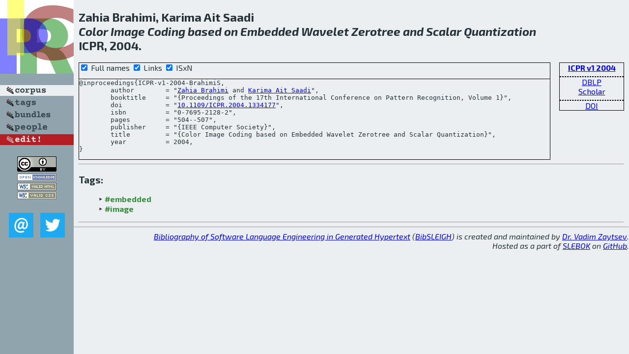

--- FILE ---
content_type: text/html; charset=utf-8
request_url: http://bibtex.github.io/ICPR-v1-2004-BrahimiS.html
body_size: 1955
content:
<!DOCTYPE html>
<html>
<head>
	<meta http-equiv="Content-Type" content="text/html; charset=UTF-8"/>
	<meta name="keywords" content="software linguistics, software language engineering, book of knowledge, glossary, academic publications, scientific research, open knowledge, open science"/>
	<title>BibSLEIGH — Color Image Coding based on Embedded Wavelet Zerotree and Scalar Quantization</title>
	<link href="stuff/bib.css" rel="stylesheet" type="text/css"/>
	<link href='http://fonts.googleapis.com/css?family=Exo+2:400,700,400italic,700italic' rel='stylesheet' type='text/css'>
	<script src="stuff/jquery.min.js" type="text/javascript"></script>
</head>
<body>
<div class="left">
	<a href="index.html"><img src="stuff/icpr.png" alt="Color Image Coding based on Embedded Wavelet Zerotree and Scalar Quantization" title="Color Image Coding based on Embedded Wavelet Zerotree and Scalar Quantization" class="pad"/></a>

	<div class="pad">
		<a href="index.html"><img src="stuff/a-corpus.png" alt="BibSLEIGH corpus" title="All papers in the corpus"/></a><br/>
		<a href="tag/index.html"><img src="stuff/p-tags.png" alt="BibSLEIGH tags" title="All known tags"/></a><br/>
		<a href="bundle/index.html"><img src="stuff/p-bundles.png" alt="BibSLEIGH bundles" title="All selected bundles"/></a><br/>
		<a href="person/index.html"><img src="stuff/p-people.png" alt="BibSLEIGH people" title="All contributors"/></a><br/>
<a href="https://github.com/slebok/bibsleigh/edit/master/corpus/KER\2004\ICPR-v1-2004\ICPR-v1-2004-BrahimiS.json"><img src="stuff/edit.png" alt="EDIT!" title="EDIT!"/></a>
	</div>
	<a href="http://creativecommons.org/licenses/by/4.0/" title="CC-BY"><img src="stuff/cc-by.png" alt="CC-BY"/></a><br/>
	<a href="http://opendatacommons.org/licenses/by/summary/" title="Open Knowledge"><img src="stuff/open-knowledge.png" alt="Open Knowledge" /></a><br/>
	<a href="http://validator.w3.org/check/referer" title="XHTML 1.0 W3C Rec"><img src="stuff/xhtml.png" alt="XHTML 1.0 W3C Rec" /></a><br/>
	<a href="http://jigsaw.w3.org/css-validator/check/referer" title="CSS 2.1 W3C CanRec"><img src="stuff/css.png" alt="CSS 2.1 W3C CanRec" class="pad" /></a><br/>
	<div class="sm">
		<a href="mailto:vadim@grammarware.net"><img src="stuff/email.png" alt="email" title="Complain!" /></a>
		<a href="https://twitter.com/intent/tweet?screen_name=grammarware"><img src="stuff/twitter.png" alt="twitter" title="Mention!" /></a>
	</div>

</div>
<div class="main">
<h2>Zahia Brahimi, Karima Ait Saadi<br/><em><a href="word/color.html">Color</a> <a href="word/imag.html">Image</a> <a href="word/code.html">Coding</a> <a href="word/base.html">based</a> on <a href="word/embed.html">Embedded</a> <a href="word/wavelet.html">Wavelet</a> <a href="word/zerotre.html">Zerotree</a> and <a href="word/scalar.html">Scalar</a> <a href="word/quantiz.html">Quantization</a></em><br/>ICPR, 2004.</h2>
<div class="rbox">
<strong><a href="ICPR-v1-2004.html">ICPR v1 2004</a></strong><hr/><a href="http://dblp.org/rec/html/conf/icpr/BrahimiS04">DBLP</a><br/>
<a href="https://scholar.google.com/scholar?q=%22Color+Image+Coding+based+on+Embedded+Wavelet+Zerotree+and+Scalar+Quantization%22">Scholar</a><hr/><a href="http://dx.doi.org/10.1109/ICPR.2004.1334177">DOI</a>
</div>
<div class="pre"><form action="#">
	<input type="checkbox" checked="checked" onClick="$('#booktitle').text(this.checked?'Proceedings of the 17th International Conference on Pattern Recognition, Volume 1':'ICPR v1');$('#publisher').text(this.checked?'IEEE Computer Society':'IEEE CS');"/> Full names
	<input type="checkbox" checked="checked" onClick="(this.checked)?$('.uri').show():$('.uri').hide();"/> Links
	<input type="checkbox" checked="checked" onClick="(this.checked)?$('#isbn').show():$('#isbn').hide();"/> ISxN
	</form><pre>@inproceedings{ICPR-v1-2004-BrahimiS,
	author        = "<a href="person/Zahia_Brahimi.html">Zahia Brahimi</a> and <a href="person/Karima_Ait_Saadi.html">Karima Ait Saadi</a>",
	booktitle     = "{<span id="booktitle">Proceedings of the 17th International Conference on Pattern Recognition, Volume 1</span>}",
<span class="uri">	doi           = "<a href="http://dx.doi.org/10.1109/ICPR.2004.1334177">10.1109/ICPR.2004.1334177</a>",
</span><span id="isbn">	isbn          = "0-7695-2128-2",
</span>	pages         = "504--507",
	publisher     = "{<span id="publisher">IEEE Computer Society</span>}",
	title         = "{Color Image Coding based on Embedded Wavelet Zerotree and Scalar Quantization}",
	year          = 2004,
}</pre>
</div>
<hr/>
<h3>Tags:</h3><ul class="tri"><li class="tag"><a href="tag/embedded.html">#embedded</a></li>
<li class="tag"><a href="tag/image.html">#image</a></li></ul><hr/>
</div>
<hr style="clear:both"/>
<div class="last">
	<em>
		<a href="http://bibtex.github.io">Bibliography of Software Language Engineering in Generated Hypertext</a>
		(<a href="http://github.com/slebok/bibsleigh">BibSLEIGH</a>) is
		created and maintained by <a href="http://grammarware.github.io/">Dr. Vadim Zaytsev</a>.<br/>
		Hosted as a part of <a href="http://slebok.github.io/">SLEBOK</a> on <a href="http://www.github.com/">GitHub</a>.
	</em>
</div>
</body>
</html>